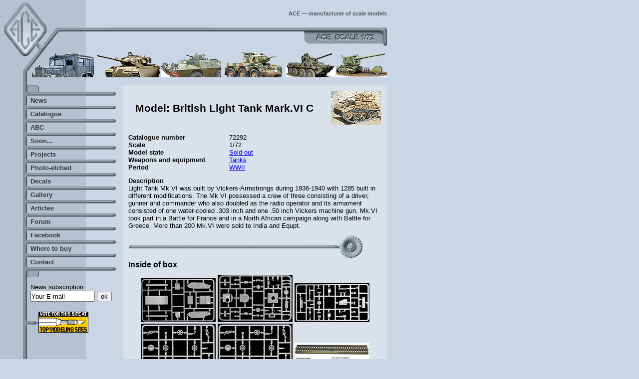

--- FILE ---
content_type: text/html; charset=utf-8
request_url: https://acemodel.com.ua/en/model/405
body_size: 2619
content:
<!DOCTYPE html> 
<html lang="en">
<head>
  <meta http-equiv="X-UA-Compatible" content="IE=Edge">  
  <meta http-equiv="Content-Type" content="text/html; charset=utf-8">
  <meta charset="utf-8">
  <!--[if lt IE 9]>
 <script>
  var e = ("article,aside,figcaption,figure,footer,header,hgroup,nav,section,time").split(',');
  for (var i = 0; i < e.length; i++) {
    document.createElement(e[i]);
  }
 </script>
<![endif]-->
  <meta name="Keywords" content="Model 1/72 72292 British Light Tank Mark.VI C">
  <meta name="Description" content="British Light Tank Mark.VI C. Light Tank Mk VI was built by Vickers-Armstrongs during 1936-1940 with 1285 built in different modifications. The Mk VI possessed a crew of three consisting of a driver, gunner and commander who also doubled as the radio operator and its armament consisted of one water-cooled .303 inch and one .50 inch Vickers machine gun. Mk.VI took part in a Battle for France and in a North African campaign along with Battle for Greece. More than 200 Mk.VI were sold to India and Equpt.">
  <title>ACE: Model British Light Tank Mark.VI C</title>
  <base href="https://acemodel.com.ua/">
  <link rel="icon" href="/favicon.ico" type="image/x-icon">
  <link href="styles.css" rel="stylesheet" type="text/css">
  <script charset="utf-8" type="text/javascript" src="script.js"></script>
</head>
<body id="body">
<header>
  <h1>ACE — manufacturer of scale models</h1>
  <div class="border"><img src="images/bukovki.gif" alt="ACE" height="49" width="169"></div>
  <div><img src="images/menu1.gif" alt="" width="131" height="50"><img src="images/menu2.gif" alt="" width="127" height="50"><img src="images/menu3.gif" alt="" width="121" height="50"><img src="images/menu4.gif" alt="" width="125" height="50"><img src="images/menu5.gif" alt="" width="100" height="50"><img src="images/menu6.gif" alt="" width="101" height="50"></div>
</header>
<div id="content">
  <article>   
    <div>    
	<table border="0" cellpadding="0" cellspacing="0" width="500">
	<tr>
		<td width="380"><h1>Model: British Light Tank Mark.VI C</h1></td>
		<td width="120" align="right"><a href="/pages/models/72292/72292.jpg"><img src="/pages/models/72292/72292_small.jpg"></a></td>
	</tr>
	</table>
 <table border="0" cellpadding="0" cellspacing="0" width="500">
	 <tr>
		<td width="200"><img src="images/null.gif" width="200" height="1"></td>
		<td width="300"><img src="images/null.gif" width="300" height="1"></td>
	 </tr>

	<tr>
		<td><b>Catalogue number</b></td>
		<td>72292</td>
	</tr>
	<tr>
		<td><b>Scale</b></td>
		<td>1/72</td>
	</tr>
	<tr>
		<td><b>Model state</b></td>
		<td><a href="en/catalogue/?state=4&amp;s=">Sold out</a></td>
	</tr>
	<tr>
		<td><b>Weapons and equipment</b></td>
		<td><a href="en/catalogue/?t=1&amp;s=">Tanks</a></td>
	</tr>
	<tr>
		<td><b>Period</b></td>
		<td><a href="en/catalogue/?per=1&amp;s=">WWII</a></td>
	</tr>	</table><p><b>Description</b><br>Light Tank Mk VI was built by Vickers-Armstrongs during 1936-1940 with 1285 built in different modifications. The Mk VI possessed a crew of three consisting of a driver, gunner and commander who also doubled as the radio operator and its armament consisted of one water-cooled .303 inch and one .50 inch Vickers machine gun. Mk.VI took part in a Battle for France and in a North African campaign along with Battle for Greece. More than 200 Mk.VI were sold to India and Equpt.</p><p></p> 
<h3><img src='images/line1.gif' width="470" height="47"><br>
Inside of box</h3>
<p class="tcenter">
<a href="pages/models/part/vickers_1.jpg"><img src="pages/models/part/tn_vickers_1.jpg" border="0"></a> <a href="pages/models/part/vickers_2.jpg"><img src="pages/models/part/tn_vickers_2.jpg" border="0"></a> <a href="pages/models/part/vickers_3.jpg"><img src="pages/models/part/tn_vickers_3.jpg" border="0"></a> <a href="pages/models/part/vickers_4.jpg"><img src="pages/models/part/tn_vickers_4.jpg" border="0"></a> <a href="pages/models/part/vickers_4.jpg"><img src="pages/models/part/tn_vickers_4.jpg" border="0"></a> <a href="pages/models/part/vick_tracks.jpg"><img src="pages/models/part/tn_vick_tracks.jpg" border="0"></a></p>
<p class="tcenter">
<a href='pages/models/72292/decal.jpg'><b>Decal</b></a>
<p><h3><img src='images/line1.gif' WIDTH=470 HEIGHT=47><br>
Photos of prototype</h3><p><a href="pages/models/72292/003.jpg"><img src="pages/models/72292/tn_003.jpg" alt="British Light Tank Mark.VI C" title="British Light Tank Mark.VI C"></a>
<a href="pages/models/72292/006.jpg"><img src="pages/models/72292/tn_006.jpg" alt="British Light Tank Mark.VI C" title="British Light Tank Mark.VI C"></a>
<a href="pages/models/72292/009.jpg"><img src="pages/models/72292/tn_009.jpg" alt="British Light Tank Mark.VI C" title="British Light Tank Mark.VI C"></a>
<a href="pages/models/72292/005.jpg"><img src="pages/models/72292/tn_005.jpg" alt="British Light Tank Mark.VI C" title="British Light Tank Mark.VI C"></a>
<a href="pages/models/72292/007.jpg"><img src="pages/models/72292/tn_007.jpg" alt="British Light Tank Mark.VI C" title="British Light Tank Mark.VI C"></a>
<a href="pages/models/72292/011.jpg"><img src="pages/models/72292/tn_011.jpg" alt="British Light Tank Mark.VI C" title="British Light Tank Mark.VI C"></a>
<a href="pages/models/72292/6c.jpg"><img src="pages/models/72292/tn_6c.jpg" alt="British Light Tank Mark.VI C" title="British Light Tank Mark.VI C"></a>
<a href="pages/models/72292/004.jpg"><img src="pages/models/72292/tn_004.jpg" alt="British Light Tank Mark.VI C" title="British Light Tank Mark.VI C"></a>
<a href="pages/models/72292/6c_1.jpg"><img src="pages/models/72292/tn_6c_1.jpg" alt="British Light Tank Mark.VI C" title="British Light Tank Mark.VI C"></a>
<a href="pages/models/72292/008.jpg"><img src="pages/models/72292/tn_008.jpg" alt="British Light Tank Mark.VI C" title="British Light Tank Mark.VI C"></a>
<a href="pages/models/72292/002.jpg"><img src="pages/models/72292/tn_002.jpg" alt="British Light Tank Mark.VI C" title="British Light Tank Mark.VI C"></a>
<a href="pages/models/72292/72292_cover.jpg"><img src="pages/models/72292/tn_72292_cover.jpg" alt="British Light Tank Mark.VI C" title="British Light Tank Mark.VI C"></a>
<a href="pages/models/72292/010.jpg"><img src="pages/models/72292/tn_010.jpg" alt="British Light Tank Mark.VI C" title="British Light Tank Mark.VI C"></a>
<a href="pages/models/72292/72292_inner.jpg"><img src="pages/models/72292/tn_72292_inner.jpg" alt="British Light Tank Mark.VI C" title="British Light Tank Mark.VI C"></a>
<a href="pages/models/72292/001.jpg"><img src="pages/models/72292/tn_001.jpg" alt="British Light Tank Mark.VI C" title="British Light Tank Mark.VI C"></a>
</p><p class="tcenter"><a href='http://www.armorama.com/modules.php?op=modload&name=Sections&file=index&req=viewarticle&artid=3241'><b>More photos</b></a></p>    </div>
  </article>
  <aside id="leftcol">
  <nav id="mainmenu">
  <p></p>
  <ul>
  <li><a href="en/news">News</a></li>
  <li><a href="en/catalogue">Catalogue</a></li>
  <li><a href="en/abc">ABC</a></li>
  <li><a href="en/soon">Soon...</a></li>
  <li><a href="en/projects">Projects</a></li>
  <li><a href="http://acemodel.com.ua/en/catalogue/?state=0&type=3&per=0&t=0&from=0" rel="nofollow">Photo-etched</a></li>
  <li><a href="en/decals">Decals</a></li>
  <li><a href="en/gallery">Gallery</a></li>
  <li><a href="en/articles">Articles</a></li>
  <li><a href="http://www.tapatalk.com/groups/acebrailleforum/" rel="nofollow">Forum</a></li>
  <li><a href="http://www.facebook.com/acemodelkits/" rel="nofollow">Facebook</a></li>
  <li><a href="en/buy">Where to buy</a></li>
  <li><a href="mailto:acemodelua@yahoo.com" rel="nofollow">Contact</a></li>
  </ul>
  
  </nav>
    
  <form name="mailform" method="post" style="margin-left: 15px" action="en/mail" target="submit" onSubmit = "submitMail(document.mailform);">
    <label>
News subscription<input name="email" type="text" id="email" value="Your E-mail" onfocus="if (this.value=='Your E-mail') this.value='';"></label>
  <input type="submit" value="ok">
  </form>  
    
<div id="sape1">
 
</div>
    <div class="counters">

      <p><a href="http://www.armorama.com/tms/in.php?site=1028153062" target="_blank" rel="nofollow">
        <img src="images/tms_logo.gif" alt="Enter to Top Modeling Sites and Vote for this Site!!!">
      </a></p>      
      <div id="spylog"><p>
<noindex><!--Openstat-->
<span id="openstat83995"></span>
<script type="text/javascript">
var openstat = { counter: 83995, image: 5081, color: "748c93", next: openstat };
(function(d, t, p) {
var j = d.createElement(t); j.async = true; j.type = "text/javascript";
j.src = ("https:" == p ? "https:" : "http:") + "//openstat.net/cnt.js";
var s = d.getElementsByTagName(t)[0]; s.parentNode.insertBefore(j, s);
})(document, "script", document.location.protocol);
</script>
<!--/Openstat-->
      </p></div>
      <div id="rambler"><p><!-- begin of Top100 code --><script id="top100Counter" type="text/javascript" src="http://counter.rambler.ru/top100.jcn?2719360"></script><noscript><a href="http://top100.rambler.ru/navi/2719360/"><img src="http://counter.rambler.ru/top100.cnt?2719360" alt="Rambler's Top100" /></a></noscript><!-- end of Top100 code -->  
      </p></div>  
    </div>
    
  </aside>
  <div class="clear"></div>
</div>
<footer>
  <div>
 <p>Copyright &copy; 2000-2012 ACE<br>
 Web-design &copy; 2002, 2012 LeeCho<br>
 (design by Alex Lee, development by V.Chobitok)</p>
  </div>  
  
  <a href="ru"><img id="langimg" src="images/ru.gif" alt="Русский" width="51" height="50"></a>
  
</footer>
  <div id="sape2" style="font-size:90%;">
 
</div>
</body>
</html>